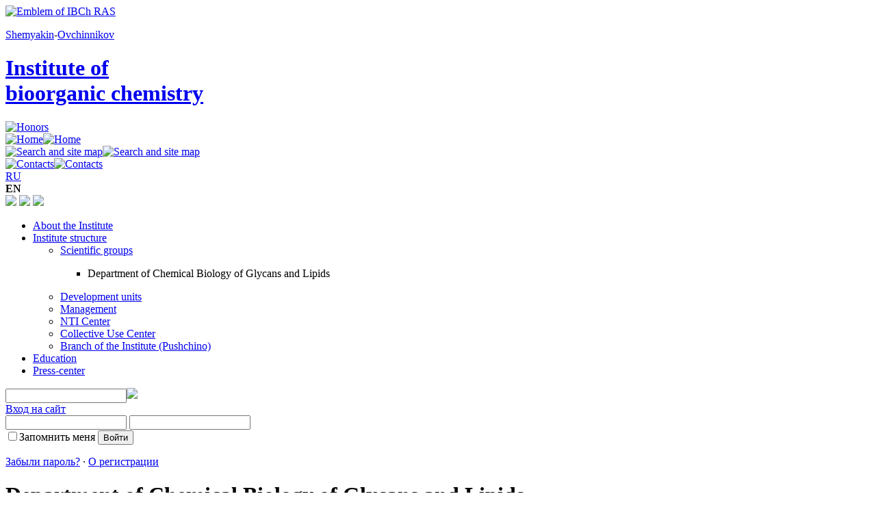

--- FILE ---
content_type: text/html; charset=UTF-8
request_url: https://www.ibch.ru/en/structure/groups/glycanslipids
body_size: 5829
content:
<!DOCTYPE html PUBLIC "-//W3C//DTD XHTML 1.0 Transitional//EN" "http://www.w3.org/TR/xhtml1/DTD/xhtml1-transitional.dtd">
<html lang="en">
<head>
<title>Department of Chemical Biology of Glycans and Lipids - IBCh RAS</title><meta name="title" content="Department of Chemical Biology of Glycans and Lipids - IBCh RAS" />
<meta http-equiv="Content-Type" content="text/html; charset=utf-8" />
<meta http-equiv="Content-Language" content="en-US" />
<meta http-equiv="expires" content="Wed, 26 Feb 1997 08:21:57 GMT" />
<meta http-equiv="pragma" content="no-cache" />
<meta http-equiv="Cache-Control" content="no-cache" />
<meta name="description" content="Department of Chemical Biology of Glycans and Lipids: " />
<meta name="keywords" content="" />
<meta http-equiv="keywords" content="" /><link type="text/css" rel="stylesheet" media="all" href="/css/common.css?v4" />
<link type="text/css" rel="stylesheet" media="all" href="/css/layout.css" />
<link type="text/css" rel="stylesheet" media="all" href="/css/menu.css" />
<link type="text/css" rel="stylesheet" media="all" href="/css/main.css?v2" />
<link type="text/css" rel="stylesheet" media="all" href="/css/fix_png.css" />
<link type="text/css" rel="stylesheet" media="all" href="/css/contactable.css" />
<link type="text/css" rel="stylesheet" media="print" href="/css/print.css" />
<link type="text/css" rel="stylesheet" media="all" href="/css/login.css" />
<link type="text/css" rel="stylesheet" media="all" href="/css/jquery.mjs.nestedSortable.css" />
<link type="text/css" rel="stylesheet" media="all" href="/css/jquery.autocomplete.css" />
<link type="text/css" rel="stylesheet" media="all" href="/css/jquery-ui-1.8.5.custom.css" />
<link type="text/css" rel="stylesheet" media="all" href="/css/chosen-1.7.0.min.css" />
<link type="text/css" rel="stylesheet" media="all" href="/css/chosen_ulFix.css" />
<link type="text/css" rel="stylesheet" media="all" href="/css/chosen_docs.css" />
<link type="text/css" rel="stylesheet" media="all" href="/css/../dataTable-1.10.4/css/jquery.dataTables.min.css" />
<link type="text/css" rel="stylesheet" media="all" href="/css/dataTableIbch.css" />
<link type="text/css" rel="stylesheet" media="all" href="/css/profileLabs.css" />
<link type="text/css" rel="stylesheet" media="all" href="/css/unit.css" />
<!--<link type="text/css" rel="stylesheet" media="all" href="/materialDesign/css/materialdesignicons.min.css" />-->
<link rel="stylesheet" href="//cdn.materialdesignicons.com/5.4.55/css/materialdesignicons.min.css">

<meta name='yandex-verification' content='434b7ca51084635a' />
<meta name='yandex-verification' content='4f781e4eefab83c5' />
<!--[if lte IE 7]> <link rel="stylesheet" type="text/css" href="/css/ie.css" /> <![endif]-->
<link rel="shortcut icon" href="/images/favicon.ico" type="image/x-icon">
<link rel="alternate" type="application/rss+xml" title="News" href="/en/press/rss">
<link rel="alternate" type="application/rss+xml" title="Events" href="/en/press/rss/events">
<script type="text/javascript" src="/js/modernizr.custom.17475.js"></script>
<script type="text/javascript" src="/js/jquery-1.11.1.min.js"></script>
<script type="text/javascript" src="/js/jquery.validate.min.js"></script>
<script type="text/javascript" src="/js/jquery.validate.messages_ru.js"></script>
<script type="text/javascript" src="/js/jquery.contactable.js"></script>
<script type="text/javascript" src="/js/jquery.clearinginput.js"></script>
<script type="text/javascript" src="/js/jquery.reject.min.js"></script>
<script type="text/javascript" src="/js/SimpleAjaxUploader.min.js"></script>
<script type="text/javascript" src="/js/jquery-ui-1.8.5.custom.min.js"></script>
<script type="text/javascript" src="/js/jquery.mjs.nestedSortable.js"></script>
<script type="text/javascript" src="/js/jquery.autocomplete.js"></script>
<script type="text/javascript" src="/js/chosen-1.7.0.jquery.min.js"></script>
<script type="text/javascript" src="/js/../ckeditor-4.7.1/ckeditor.js"></script>
<script type="text/javascript" src="/js/../ckeditor-4.7.1/adapters/jquery.js"></script>
<script type="text/javascript" src="/js/../dataTable-1.10.4/js/jquery.dataTables.min.js"></script>
<script type="text/javascript" src="/js/fnReloadAjax.js"></script>
<script type="text/javascript" src="/js/employeesearch.js"></script>
<script>
$(document).ready(function(){
    if ($('#search').val() == "") $('#search').clearingInput({text: 'Search'});
    $.reject({
        reject: {msie5: true, msie6: true},
        display: ['firefox','msie', 'chrome','safari','opera'],
        browserInfo: {
            firefox: {
                text: 'Firefox 3.5+',
                url: 'https://ff.yandex.ru/'
            },
            msie: {
                text: 'Internet Explorer 8+',
                url: 'https://ie.yandex.ru/'
            }
        },
        header: 'Did you know that your Internet Browser is out of date?',
        paragraph1: 'Your browser is out of date, and may not be compatible with our website. A list of the most popular web browsers can be found below.',
        paragraph2: 'Just click on the icons to get to the download page:',
        close: true,
        closeMessage: '',
        closeLink: 'Close This Window',
        closeESC: true,
        closeCookie: true,
        imagePath: '/images/browsers/'
    });
});
</script>
</head>
<body>
<!-- christmas -->
<!-- /christmas -->

    
<div id="measurer"></div>
<div id="layout">
    <div id="layout-wrapper">
    <!-- header start -->
    <div id="header"><div id="header_logo"><a href="/en" ><img alt="Emblem of IBCh RAS" width="78" height="149" src="/images/logo.png" class="png" /></a></div>
    <div id="logo"><p></p><p><a href="/about/history/personalia/740">Shemyakin</a>-<a href="/about/history/personalia/738">Ovchinnikov</a></p><a href="/en" ><h1 class="institute">Institute of<br />bioorganic chemistry</h1></a><p></p></div>
        <div id="header_right"><a href="/en/about/history/honors" ><img alt="Honors" width="72" height="92" src="/images/honor.png" /></a>    <div id="service_icons">
        <div><a href="/en" ><img alt="Home" title="Home" src="/images/home_icon.png" width="11" height="10" /><img alt="Home" title="Home" src="/images/home_icon_a.png" class="selected" width="11" height="10" /></a></div>
        <div><a href="/en/search" ><img alt="Search and site map" title="Search and site map" src="/images/search_icon.png" width="11" height="11"/><img alt="Search and site map" title="Search and site map" src="/images/search_icon_a.png" class="selected" width="11" height="11" /></a></div>
        <div><a href="/en/about/contacts" ><img alt="Contacts" title="Contacts" src="/images/contacts_icon.png" width="13" height="8" /><img alt="Contacts" title="Contacts" src="/images/contacts_icon_a.png" class="selected"  width="13" height="8" /></a></div>
    <div id="lang_list"><div><a href="/ru/structure/groups/glycanslipids">RU</a></div><div class="selected"><b>EN</b></div></div>
    </div>
    <div id="social">
                <a href="https://vk.com/ibch_ru"><img src="/images/icons/social/VK_16.png" /></a>
        <a href="https://www.youtube.com/user/ibchSmu"><img src="/images/icons/social/yt_16.png" /></a>
        <a href="https://t.me/ibchRu"><img src="/images/icons/social/telega_16.png" /></a>
    </div>
    </div>
    </div><div class="clear"></div>
    <div id="contact"></div>
<!-- header end -->
<!-- data start -->
<div id="container1">
    <div id="container2">
        <div id="menu">
            <noindex>
                <!-- menu start -->
					<div id="navigation">
	<ul class="navigation"><li><a href="/en/about">About the Institute</a></li><li class="selected"><a href="/en/structure" class="selected">Institute structure</a><ul class="navigation"><li class="selected"><a href="/en/structure/groups" class="selected">Scientific groups</a><ul class="navigation"><li class="selected"><p class="selected">Department of Chemical Biology of Glycans and Lipids</p></li></ul></li><li><a href="/en/structure/development">Development units</a></li><li><a href="/en/structure/management">Management</a></li><li><a href="/en/structure/cnti">NTI Center</a></li><li><a href="/en/structure/ckp">Collective Use Center</a></li><li class="branch"><a href="/en/branch">Branch of the Institute (Pushchino)</a></li></ul></li><li><a href="/en/education">Education</a></li><li><a href="/en/press">Press-center</a></li></ul>        </div>



<div id="search_form">
    <form action="/en/search" method="get">
        <input type="text" name="q" id="search" class="search_main" /><img src="/images/icons/search.png" class="search" />
    </form>
</div>
		                <!-- menu end -->
                <!-- login start -->
		<script type="text/javascript">
    function fold(start){
        if (start == 1) $("#loginForm").hide();
        else $("#loginForm").hide("fast");
        $("#login_div").removeClass('unfolded').addClass('folded');
    }
    function unfold(){
        $("#loginForm").show("fast");
        $("#login_div").removeClass('folded').addClass('unfolded');
    }
    $(document).ready(function(){
        if ($('#login').val() == "") $('#login').clearingInput({text: 'Эл. почта'});
        if ($('#password').val() == "") $('#password').clearingInput({text: 'Пароль'});
        $("#loginForm").validate({
            rules: {
                login: {
                    required: true,
                    email: true
                },
                password: {
                    required: true
                }
            },
            messages: {
                password: {
                    required:   "Введите пароль!"
                },
                login: {
                    required:   "Укажите адрес эл. почты! (Используется в качестве логина.)",
                    email:      "Некорректный адрес эл. почты"
                }
            }
        });
        $("#login_ticker").click(function(){
            if ($("#login_div").hasClass('folded')) {
                unfold();
                $(this).html("Свернуть");
                $("#login").focus();
            } else {
                fold();
                $(this).html("Вход на сайт");
            }
        });
        fold(1);
    });
</script>
<div id="login_wrap">
    <div id="login_div" class="unfolded">
        <a id="login_ticker" href="javascript:void(null);">Вход на сайт</a>
        <form action="/en/signup" id="loginForm" method="post">
        	<input type="hidden" name="referer" value="/en/structure/groups/glycanslipids" />
            <input type="text" name="login" value="" id="login" title="Электронная почта (Используется в качестве логина)" class="logInput email required" />
            <input type="password" name="password" id="password" title="Пароль" class="logInput" value="" />
            <div class="clear"></div>
            <label class="remember_label" for="remember">
                <input type="checkbox" name="remember" id="remember" title="Не спрашивать две недели">Запомнить меня</label>
            <input type="submit" class="button" name="SignUp" value="Войти" />
            <div class="clear"></div>
            <p class="service"><a href="/en/passrecovery" class="internalLink">Забыли пароль?</a>&nbsp;&middot; <a href="/en/registration" class="internalLink">О&nbsp;регистрации</a></p>
        </form>
    </div>
</div>
            <!-- login end -->
            </noindex>
        </div>
        <div id="content">
            <!-- content start -->
            <div id="content-wrapper">
                                                

<style>
    div.disband {
        background-color: #fff1f1;
        border: 1px solid #ccc; 
        -webkit-border-radius: 8px; 
        margin: 16px 16px;
        padding: 19px 19px;
        font-weight: bold;
    }
    span.labParent {
        font-size: 50%;
        display: block;
        margin: 0 0 0 0;
        padding: 0 0 0 0;
        line-height: 1em;
    }
</style>

<h1 class="lab">
    Department of Chemical Biology of Glycans and Lipids    </h1>
<div class="lab_info">
    <table class="inv">
        <tbody>
            <tr>
                 
                <td class="user_photo" style="width:15%">
                    <img src="/en/downloads/unit/132/bovin.png" alt="Department of Chemical Biology of Glycans and Lipids">
                </td>
                                <td>
                            <p class="lab_head">
                Head: <a class="ibchEmployeeName" href="/en/users/15?unit=132">Nicolai Bovin</a>            </p>
        
        
                
        
                    <p class="lab_list">
                Groups in the department:                <ul>
                                        <li>
                        <a href="/en/structure/groups/carbohyd">Laboratory of Carbohydrates</a>
                    </li>
                                    <li>
                        <a href="/en/structure/groups/lipchem">Laboratory of lipid chemistry</a>
                    </li>
                                </ul>
            </p>
            </td></tr></tbody></table>
</div>
<style>
    table.firedEmployee th {
        background-color: grey;
    }
    div#content-wrapper div.description_score  p {
        margin-bottom: 0;
    }
    div.description_score {
        margin-bottom: 1em;
    }
    p.employeeContact {
        padding: 0;
        margin: 0 0 0 0 !important;
        color: #555;
        font-size: 0.9em;
    }
    .employeeContactsCard {
        padding-left: 2em;
        padding-bottom: 2em;
    }
</style>
<script>
$(document).ready(function(){
    //включаем табы
    $("#tabs").tabs();
    
    //показываем или нет отдельные табы и содержимое, в зависимости от настроек
                                    $("#tab-publications").show();
                    $("#tab-contacts").show();
                $("#tab-labreports").show();
                    
     /**
      * UNIT PUBLICATION STATISTIC
      */
     $("#showUnitStatistic").click(function(){
        $("#unitStatistic").show();
        $("#showUnitStatistic").parent().hide();
    });
    
    /**
     *
     * PUBLICATIONS LOADING
     *
     */
    var publicationsLoaded = false;
    function getPublications () {
        if (publicationsLoaded) {
            return;
        }
        publicationsLoaded = true;
        $.post( "/en/unitpublications/132", 
            function( data ) {},
            'json')
        .done(function(data) {
            if( typeof data === 'object' && data.result === 1 ) {
                $("#publicationsList").html(data.html);
            }
            else {
                alert('Error happens (xgr342s1).');
            }
        })
        .fail(function(){
            alert('Error happens (xgr342s2)!');
        });
    }
    $("#tabPublication").click(function(){
        getPublications();
    });
    
    /**
     *
     * PROJECTS LOADING
     *
     */
    var projectsLoaded = false;
    function getProjects() {
        if (projectsLoaded) {
            return;
        }
        projectsLoaded = true;
        $.post( "/en/unitprojects/132", 
            {  }, 
            function( data ) {},
            'json')
        .done(function(data) {
            if( typeof data === 'object' && data.result === 1 ) {
                $("#projectsList").html(data.html);
            }
            else {
                alert('Error happens (dfgd783s1).');
            }
        })
        .fail(function(){
            alert('Error happens (dfgd783s2)!');
        });
    }
    $("#tabProject").click(function(){
        getProjects();
    });
    
    /**
     *
     * Labreports LOADING
     *
     */
    var achievsLoaded = false;
    function getAchievs() {
        if (achievsLoaded) {
            return;
        }
        achievsLoaded = true;
        $.post( "/en/achievslist/unit/132", 
            {}, 
            function( data ) {},
            'json')
        .done(function(data) {
            if( typeof data === 'object' && data.result === 1 ) {
                $("#labreports").html(data.html);
            }
            else {
                alert('Error happens (x325kldf9b1).');
            }
        })
        .fail(function(){
            alert('Error happens (x325kldf9b2)!');
        });
    }
    $("#tabLabreport").click(function(){
        getAchievs();
    });
});
</script>
<div id="tabs">
    <ul>
        <li id="tab-main" style="display:none;">
            <a href="#main">About</a>
        </li>
        <li id="tab-research" style="display:none;">
            <a href="#research">Research directions</a>
        </li>
        <li id="tab-results" style="display:none;">
            <a href="#results">Main results</a>
        </li>
        <li id="tab-labreports" style="display:none;">
            <a href="#labreports" id="tabLabreport">Achievements</a>
        </li>
        <li id="tab-products" style="display:none;">
            <a href="#products">Products</a>
        </li>
        <li id="tab-services" style="display:none;">
            <a href="#services">Services</a>
        </li>
        <li id="tab-people" style="display:none;">
            <a href="#people">Employees</a>
        </li>
        <li id="tab-publications" style="display:none;">
            <a href="#publications" id="tabPublication">Publications</a>
        </li>
        <li id="tab-projects" style="display:none;">
            <a href="#projects" id="tabProject">Projects</a>
        </li>
        <li id="tab-contacts" style="display:none;">
            <a href="#contacts">Contacts</a>
        </li>
        <li id="tab-docfiles" style="display:none;">
            <a href="#docfiles">Files and docs</a>
        </li>
        <li id="tab-manuals" style="display:none;">
            <a href="#manuals">Manuals</a>
        </li>
    </ul>
                                    <div id="publications">
                        <div id="publicationsList"><img src="/images/ajax-loader.gif"> Loading...</div>
        </div>
                    <div id="contacts">
            <p class="lab_head">Nicolai Bovin</p><p style="font-size: 85%;text-indent: 0em;line-height: 1.1em;padding: 0; margin: 0;">Russia, Moscow, Ul. Miklukho-Maklaya 16/10&nbsp;&#151;&nbsp;<a href="/en/about/contacts">On the map</a></p><div class="employeeContactsCard"><p class="employeeContact"><i class="mdi mdi-18px mdi-card-text" title="Other contacts"></i> Scopus: <a target="_blank" href="https://www.scopus.com/authid/detail.url?authorId=7103341757">7103341757</a>, ORCID: <a target="_blank" href="https://orcid.org/0000-0001-8669-4477">0000-0001-8669-4477</a></p></div>        </div>
                <div id="labreports"><img src="/images/ajax-loader.gif"> Loading...</div>
            </div>                                                </div>
        <!-- content end -->
        </div>
    </div>
</div>
<div class="clear"></div>
<!-- data end -->
                <!-- footer start -->
                <noindex>
        <ul id="footer">
            <li class="counter">
                <!-- Google Analytics -->
                                <!-- Yandex.Metrika counter --><script src="//mc.yandex.ru/metrika/watch.js" type="text/javascript"></script><div style="display:none;"><script type="text/javascript">try { var yaCounter342069 = new Ya.Metrika({id:342069, clickmap:true, trackLinks:true, webvisor:true});} catch(e) { }</script></div><noscript><div><img src="//mc.yandex.ru/watch/342069" style="position:absolute; left:-9999px;" alt="" /></div></noscript><!-- /Yandex.Metrika counter -->
            </li>
            <li class="contacts">
                <p class="contacts">
                    &copy;&nbsp;2009&ndash;2026 Shemyakin&ndash;Ovchinnikov Institute of bioorganic chemistry RAS                </p>
                <p class="links">
                                        <a href="mailto:support@ibch.ru">support@ibch.ru</a>
                    &nbsp;&middot; <a href="/en/about/contacts" class="internalLink">Contacts</a>                    &nbsp;&middot; <a href="/en/rss" class="internalLink">RSS</a>                </p>                
            </li>
            <li class="copyright">
                Design&nbsp;&mdash; <a href="/structure/groups/lbm/3">batch2k9</a><br />Programming&nbsp;&mdash; <a href="/structure/groups/nmr/745">PenzHousE</a><br />Content editing&nbsp;&mdash; <a href="mailto:ibch.beta@yandex.ru">ibch.beta@yandex.ru</a>                            </li>
            <li class="rules"><a href="/en/terms" class="internalLink">Terms of use</a><br />On any errors report to <a href="mailto:ibch.beta@yandex.ru ">webmaster</a></li>
       </ul>
                </noindex>
		<!-- footer end -->
    </div>
</div>
	<!-- page end -->
<script type="text/javascript">
$(document).ready(function() {
    $(".showHideBlock").click(function(){
        var status = $(this).data("status");
        var action = "show";
        if (status === "show") {
            action = "hide";
        }
        showHideBlock($(this), action);
    });
    
    function showHideBlock(element, action) {
        var id = element.data("id");
        if (action === "hide") {
            var text = element.data("show");
            element.text(text);
            $("#"+id).hide();
            element.data("status", "hide");
        }
        else {
            var text = element.data("hide");
            element.text(text);
            $("#"+id).show();
            element.data("status", "show");
        }
    }
    $(".showHideBlock").each(function(){
        var state = $(this).data("status");
        showHideBlock($(this), state);
    });
    /**
     * usage:
     * <a class="showHideBlock" data-id="someBlock" data-hide="Скрыть блок" data-show="Показать блок" data-status="show"></a>
     * <div id="someBlock"></div>
     */
});
</script>
</body>
</html>